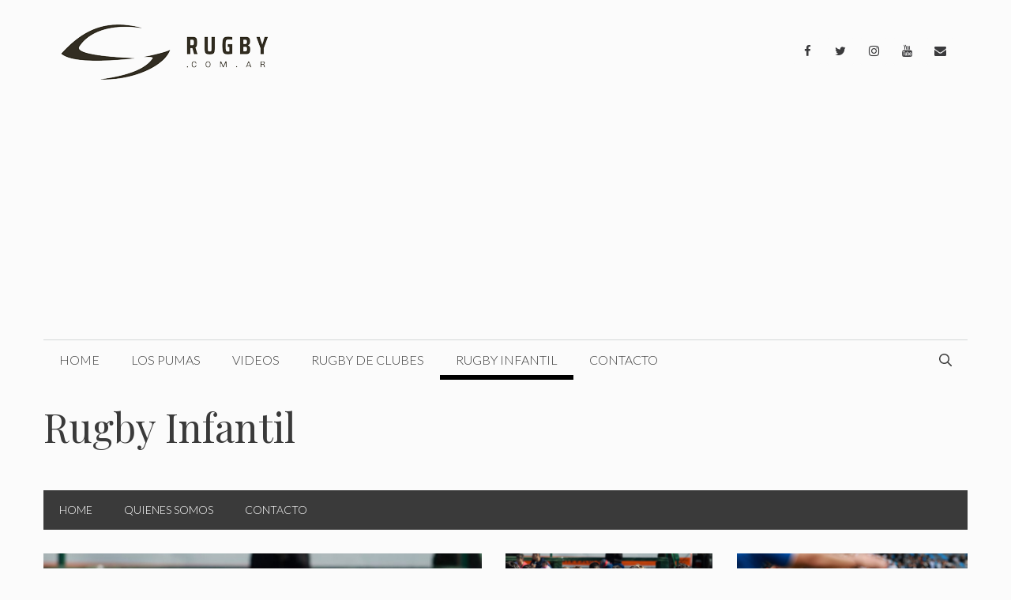

--- FILE ---
content_type: text/html; charset=utf-8
request_url: https://www.google.com/recaptcha/api2/aframe
body_size: 267
content:
<!DOCTYPE HTML><html><head><meta http-equiv="content-type" content="text/html; charset=UTF-8"></head><body><script nonce="cTQ8rrlzGLs_gTZq5LV3KQ">/** Anti-fraud and anti-abuse applications only. See google.com/recaptcha */ try{var clients={'sodar':'https://pagead2.googlesyndication.com/pagead/sodar?'};window.addEventListener("message",function(a){try{if(a.source===window.parent){var b=JSON.parse(a.data);var c=clients[b['id']];if(c){var d=document.createElement('img');d.src=c+b['params']+'&rc='+(localStorage.getItem("rc::a")?sessionStorage.getItem("rc::b"):"");window.document.body.appendChild(d);sessionStorage.setItem("rc::e",parseInt(sessionStorage.getItem("rc::e")||0)+1);localStorage.setItem("rc::h",'1768911840548');}}}catch(b){}});window.parent.postMessage("_grecaptcha_ready", "*");}catch(b){}</script></body></html>